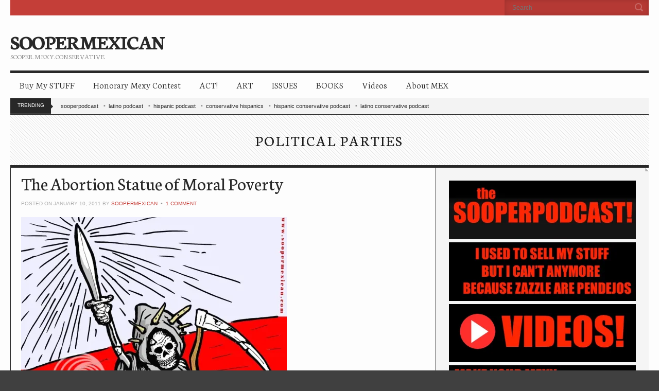

--- FILE ---
content_type: text/html; charset=utf-8
request_url: https://soopermexican.com/2011/01/10/abortion1/?amp=1
body_size: 22197
content:
<!DOCTYPE html>
<html class="no-js" lang="en-US" amp="" data-amp-auto-lightbox-disable transformed="self;v=1" i-amphtml-layout="" i-amphtml-no-boilerplate=""> 
<head><meta charset="utf-8"><meta name="viewport" content="width=device-width,maximum-scale=1"><link rel="preconnect" href="https://cdn.ampproject.org"><style amp-runtime="" i-amphtml-version="012512221826001">html{overflow-x:hidden!important}html.i-amphtml-fie{height:100%!important;width:100%!important}html:not([amp4ads]),html:not([amp4ads]) body{height:auto!important}html:not([amp4ads]) body{margin:0!important}body{-webkit-text-size-adjust:100%;-moz-text-size-adjust:100%;-ms-text-size-adjust:100%;text-size-adjust:100%}html.i-amphtml-singledoc.i-amphtml-embedded{-ms-touch-action:pan-y pinch-zoom;touch-action:pan-y pinch-zoom}html.i-amphtml-fie>body,html.i-amphtml-singledoc>body{overflow:visible!important}html.i-amphtml-fie:not(.i-amphtml-inabox)>body,html.i-amphtml-singledoc:not(.i-amphtml-inabox)>body{position:relative!important}html.i-amphtml-ios-embed-legacy>body{overflow-x:hidden!important;overflow-y:auto!important;position:absolute!important}html.i-amphtml-ios-embed{overflow-y:auto!important;position:static}#i-amphtml-wrapper{overflow-x:hidden!important;overflow-y:auto!important;position:absolute!important;top:0!important;left:0!important;right:0!important;bottom:0!important;margin:0!important;display:block!important}html.i-amphtml-ios-embed.i-amphtml-ios-overscroll,html.i-amphtml-ios-embed.i-amphtml-ios-overscroll>#i-amphtml-wrapper{-webkit-overflow-scrolling:touch!important}#i-amphtml-wrapper>body{position:relative!important;border-top:1px solid transparent!important}#i-amphtml-wrapper+body{visibility:visible}#i-amphtml-wrapper+body .i-amphtml-lightbox-element,#i-amphtml-wrapper+body[i-amphtml-lightbox]{visibility:hidden}#i-amphtml-wrapper+body[i-amphtml-lightbox] .i-amphtml-lightbox-element{visibility:visible}#i-amphtml-wrapper.i-amphtml-scroll-disabled,.i-amphtml-scroll-disabled{overflow-x:hidden!important;overflow-y:hidden!important}amp-instagram{padding:54px 0px 0px!important;background-color:#fff}amp-iframe iframe{box-sizing:border-box!important}[amp-access][amp-access-hide]{display:none}[subscriptions-dialog],body:not(.i-amphtml-subs-ready) [subscriptions-action],body:not(.i-amphtml-subs-ready) [subscriptions-section]{display:none!important}amp-experiment,amp-live-list>[update]{display:none}amp-list[resizable-children]>.i-amphtml-loading-container.amp-hidden{display:none!important}amp-list [fetch-error],amp-list[load-more] [load-more-button],amp-list[load-more] [load-more-end],amp-list[load-more] [load-more-failed],amp-list[load-more] [load-more-loading]{display:none}amp-list[diffable] div[role=list]{display:block}amp-story-page,amp-story[standalone]{min-height:1px!important;display:block!important;height:100%!important;margin:0!important;padding:0!important;overflow:hidden!important;width:100%!important}amp-story[standalone]{background-color:#000!important;position:relative!important}amp-story-page{background-color:#757575}amp-story .amp-active>div,amp-story .i-amphtml-loader-background{display:none!important}amp-story-page:not(:first-of-type):not([distance]):not([active]){transform:translateY(1000vh)!important}amp-autocomplete{position:relative!important;display:inline-block!important}amp-autocomplete>input,amp-autocomplete>textarea{padding:0.5rem;border:1px solid rgba(0,0,0,.33)}.i-amphtml-autocomplete-results,amp-autocomplete>input,amp-autocomplete>textarea{font-size:1rem;line-height:1.5rem}[amp-fx^=fly-in]{visibility:hidden}amp-script[nodom],amp-script[sandboxed]{position:fixed!important;top:0!important;width:1px!important;height:1px!important;overflow:hidden!important;visibility:hidden}
/*# sourceURL=/css/ampdoc.css*/[hidden]{display:none!important}.i-amphtml-element{display:inline-block}.i-amphtml-blurry-placeholder{transition:opacity 0.3s cubic-bezier(0.0,0.0,0.2,1)!important;pointer-events:none}[layout=nodisplay]:not(.i-amphtml-element){display:none!important}.i-amphtml-layout-fixed,[layout=fixed][width][height]:not(.i-amphtml-layout-fixed){display:inline-block;position:relative}.i-amphtml-layout-responsive,[layout=responsive][width][height]:not(.i-amphtml-layout-responsive),[width][height][heights]:not([layout]):not(.i-amphtml-layout-responsive),[width][height][sizes]:not(img):not([layout]):not(.i-amphtml-layout-responsive){display:block;position:relative}.i-amphtml-layout-intrinsic,[layout=intrinsic][width][height]:not(.i-amphtml-layout-intrinsic){display:inline-block;position:relative;max-width:100%}.i-amphtml-layout-intrinsic .i-amphtml-sizer{max-width:100%}.i-amphtml-intrinsic-sizer{max-width:100%;display:block!important}.i-amphtml-layout-container,.i-amphtml-layout-fixed-height,[layout=container],[layout=fixed-height][height]:not(.i-amphtml-layout-fixed-height){display:block;position:relative}.i-amphtml-layout-fill,.i-amphtml-layout-fill.i-amphtml-notbuilt,[layout=fill]:not(.i-amphtml-layout-fill),body noscript>*{display:block;overflow:hidden!important;position:absolute;top:0;left:0;bottom:0;right:0}body noscript>*{position:absolute!important;width:100%;height:100%;z-index:2}body noscript{display:inline!important}.i-amphtml-layout-flex-item,[layout=flex-item]:not(.i-amphtml-layout-flex-item){display:block;position:relative;-ms-flex:1 1 auto;flex:1 1 auto}.i-amphtml-layout-fluid{position:relative}.i-amphtml-layout-size-defined{overflow:hidden!important}.i-amphtml-layout-awaiting-size{position:absolute!important;top:auto!important;bottom:auto!important}i-amphtml-sizer{display:block!important}@supports (aspect-ratio:1/1){i-amphtml-sizer.i-amphtml-disable-ar{display:none!important}}.i-amphtml-blurry-placeholder,.i-amphtml-fill-content{display:block;height:0;max-height:100%;max-width:100%;min-height:100%;min-width:100%;width:0;margin:auto}.i-amphtml-layout-size-defined .i-amphtml-fill-content{position:absolute;top:0;left:0;bottom:0;right:0}.i-amphtml-replaced-content,.i-amphtml-screen-reader{padding:0!important;border:none!important}.i-amphtml-screen-reader{position:fixed!important;top:0px!important;left:0px!important;width:4px!important;height:4px!important;opacity:0!important;overflow:hidden!important;margin:0!important;display:block!important;visibility:visible!important}.i-amphtml-screen-reader~.i-amphtml-screen-reader{left:8px!important}.i-amphtml-screen-reader~.i-amphtml-screen-reader~.i-amphtml-screen-reader{left:12px!important}.i-amphtml-screen-reader~.i-amphtml-screen-reader~.i-amphtml-screen-reader~.i-amphtml-screen-reader{left:16px!important}.i-amphtml-unresolved{position:relative;overflow:hidden!important}.i-amphtml-select-disabled{-webkit-user-select:none!important;-ms-user-select:none!important;user-select:none!important}.i-amphtml-notbuilt,[layout]:not(.i-amphtml-element),[width][height][heights]:not([layout]):not(.i-amphtml-element),[width][height][sizes]:not(img):not([layout]):not(.i-amphtml-element){position:relative;overflow:hidden!important;color:transparent!important}.i-amphtml-notbuilt:not(.i-amphtml-layout-container)>*,[layout]:not([layout=container]):not(.i-amphtml-element)>*,[width][height][heights]:not([layout]):not(.i-amphtml-element)>*,[width][height][sizes]:not([layout]):not(.i-amphtml-element)>*{display:none}amp-img:not(.i-amphtml-element)[i-amphtml-ssr]>img.i-amphtml-fill-content{display:block}.i-amphtml-notbuilt:not(.i-amphtml-layout-container),[layout]:not([layout=container]):not(.i-amphtml-element),[width][height][heights]:not([layout]):not(.i-amphtml-element),[width][height][sizes]:not(img):not([layout]):not(.i-amphtml-element){color:transparent!important;line-height:0!important}.i-amphtml-ghost{visibility:hidden!important}.i-amphtml-element>[placeholder],[layout]:not(.i-amphtml-element)>[placeholder],[width][height][heights]:not([layout]):not(.i-amphtml-element)>[placeholder],[width][height][sizes]:not([layout]):not(.i-amphtml-element)>[placeholder]{display:block;line-height:normal}.i-amphtml-element>[placeholder].amp-hidden,.i-amphtml-element>[placeholder].hidden{visibility:hidden}.i-amphtml-element:not(.amp-notsupported)>[fallback],.i-amphtml-layout-container>[placeholder].amp-hidden,.i-amphtml-layout-container>[placeholder].hidden{display:none}.i-amphtml-layout-size-defined>[fallback],.i-amphtml-layout-size-defined>[placeholder]{position:absolute!important;top:0!important;left:0!important;right:0!important;bottom:0!important;z-index:1}amp-img[i-amphtml-ssr]:not(.i-amphtml-element)>[placeholder]{z-index:auto}.i-amphtml-notbuilt>[placeholder]{display:block!important}.i-amphtml-hidden-by-media-query{display:none!important}.i-amphtml-element-error{background:red!important;color:#fff!important;position:relative!important}.i-amphtml-element-error:before{content:attr(error-message)}i-amp-scroll-container,i-amphtml-scroll-container{position:absolute;top:0;left:0;right:0;bottom:0;display:block}i-amp-scroll-container.amp-active,i-amphtml-scroll-container.amp-active{overflow:auto;-webkit-overflow-scrolling:touch}.i-amphtml-loading-container{display:block!important;pointer-events:none;z-index:1}.i-amphtml-notbuilt>.i-amphtml-loading-container{display:block!important}.i-amphtml-loading-container.amp-hidden{visibility:hidden}.i-amphtml-element>[overflow]{cursor:pointer;position:relative;z-index:2;visibility:hidden;display:initial;line-height:normal}.i-amphtml-layout-size-defined>[overflow]{position:absolute}.i-amphtml-element>[overflow].amp-visible{visibility:visible}template{display:none!important}.amp-border-box,.amp-border-box *,.amp-border-box :after,.amp-border-box :before{box-sizing:border-box}amp-pixel{display:none!important}amp-analytics,amp-auto-ads,amp-story-auto-ads{position:fixed!important;top:0!important;width:1px!important;height:1px!important;overflow:hidden!important;visibility:hidden}amp-story{visibility:hidden!important}html.i-amphtml-fie>amp-analytics{position:initial!important}[visible-when-invalid]:not(.visible),form [submit-error],form [submit-success],form [submitting]{display:none}amp-accordion{display:block!important}@media (min-width:1px){:where(amp-accordion>section)>:first-child{margin:0;background-color:#efefef;padding-right:20px;border:1px solid #dfdfdf}:where(amp-accordion>section)>:last-child{margin:0}}amp-accordion>section{float:none!important}amp-accordion>section>*{float:none!important;display:block!important;overflow:hidden!important;position:relative!important}amp-accordion,amp-accordion>section{margin:0}amp-accordion:not(.i-amphtml-built)>section>:last-child{display:none!important}amp-accordion:not(.i-amphtml-built)>section[expanded]>:last-child{display:block!important}
/*# sourceURL=/css/ampshared.css*/</style><meta name="amp-to-amp-navigation" content="AMP-Redirect-To; AMP.navigateTo"><meta name="robots" content="max-image-preview:large"><meta name="generator" content="WordPress 6.9"><meta name="generator" content="Site Kit by Google 1.170.0"><meta name="google-site-verification" content="dFY9lkQbUunLNEZZ73CrGavansiHyIKmv3XIhhIiZ0Y"><meta name="google-adsense-platform-account" content="ca-host-pub-2644536267352236"><meta name="google-adsense-platform-domain" content="sitekit.withgoogle.com"><meta property="og:type" content="article"><meta property="og:title" content="The Abortion Statue of Moral Poverty"><meta property="og:url" content="https://soopermexican.com/2011/01/10/abortion1/"><meta property="og:description" content="I believe that abortion is a moral stain on the face of an otherwise virtuous and good country. It is the equivalent of slavery in our age, and in many respects, much worse than that “peculia…"><meta property="article:published_time" content="2011-01-10T05:33:37+00:00"><meta property="article:modified_time" content="2011-01-13T14:34:18+00:00"><meta property="og:site_name" content="SOOPERMEXICAN"><meta property="og:image" content="http://i122.photobucket.com/albums/o276/el_Sooper_MexyCon/POLITICAL%20CARTOONs/ReaperOfLiberty02.jpg"><meta property="og:image:width" content="516"><meta property="og:image:height" content="669"><meta property="og:image:alt" content="Photobucket"><meta property="og:locale" content="en_US"><meta name="twitter:site" content="@SooperMexican"><meta name="twitter:text:title" content="The Abortion Statue of Moral Poverty"><meta name="twitter:image" content="http://i122.photobucket.com/albums/o276/el_Sooper_MexyCon/POLITICAL%20CARTOONs/ReaperOfLiberty02.jpg?w=640"><meta name="twitter:image:alt" content="Photobucket"><meta name="twitter:card" content="summary_large_image"><meta name="generator" content="AMP Plugin v2.5.5; mode=transitional"><link rel="preconnect" href="https://fonts.gstatic.com" crossorigin=""><link rel="dns-prefetch" href="https://fonts.gstatic.com"><link rel="preconnect" href="//i0.wp.com"><link rel="preconnect" href="//c0.wp.com"><link rel="preconnect" href="https://fonts.gstatic.com/" crossorigin=""><link rel="dns-prefetch" href="//www.googletagmanager.com"><script async="" src="https://cdn.ampproject.org/v0.mjs" type="module" crossorigin="anonymous"></script><script async nomodule src="https://cdn.ampproject.org/v0.js" crossorigin="anonymous"></script><script src="https://cdn.ampproject.org/v0/amp-analytics-0.1.mjs" async="" custom-element="amp-analytics" type="module" crossorigin="anonymous"></script><script async nomodule src="https://cdn.ampproject.org/v0/amp-analytics-0.1.js" crossorigin="anonymous" custom-element="amp-analytics"></script><script src="https://cdn.ampproject.org/v0/amp-auto-ads-0.1.mjs" async="" custom-element="amp-auto-ads" type="module" crossorigin="anonymous"></script><script async nomodule src="https://cdn.ampproject.org/v0/amp-auto-ads-0.1.js" crossorigin="anonymous" custom-element="amp-auto-ads"></script><script src="https://cdn.ampproject.org/v0/amp-form-0.1.mjs" async="" custom-element="amp-form" type="module" crossorigin="anonymous"></script><script async nomodule src="https://cdn.ampproject.org/v0/amp-form-0.1.js" crossorigin="anonymous" custom-element="amp-form"></script><link rel="shortcut icon" type="image/x-icon" href="http://soopermexican.com/wp-content/uploads/2013/03/Soopermexican-favicon.jpg"><link crossorigin="anonymous" rel="stylesheet" id="google-font-css" href="https://fonts.googleapis.com/css?family=Neuton%3A300%2C400%2C700&amp;ver=6.9" type="text/css" media="all"><style amp-custom="">amp-img:is([sizes=auto i],[sizes^="auto," i]){contain-intrinsic-size:3000px 1500px}amp-img#wpstats{display:none}#amp-mobile-version-switcher{left:0;position:absolute;width:100%;z-index:100}#amp-mobile-version-switcher>a{background-color:#444;border:0;color:#eaeaea;display:block;font-family:-apple-system,BlinkMacSystemFont,Segoe UI,Roboto,Oxygen-Sans,Ubuntu,Cantarell,Helvetica Neue,sans-serif;font-size:16px;font-weight:600;padding:15px 0;text-align:center;-webkit-text-decoration:none;text-decoration:none}#amp-mobile-version-switcher>a:active,#amp-mobile-version-switcher>a:focus,#amp-mobile-version-switcher>a:hover{-webkit-text-decoration:underline;text-decoration:underline}:root{--wp--preset--aspect-ratio--square:1;--wp--preset--aspect-ratio--4-3:4/3;--wp--preset--aspect-ratio--3-4:3/4;--wp--preset--aspect-ratio--3-2:3/2;--wp--preset--aspect-ratio--2-3:2/3;--wp--preset--aspect-ratio--16-9:16/9;--wp--preset--aspect-ratio--9-16:9/16;--wp--preset--color--black:#000;--wp--preset--color--cyan-bluish-gray:#abb8c3;--wp--preset--color--white:#fff;--wp--preset--color--pale-pink:#f78da7;--wp--preset--color--vivid-red:#cf2e2e;--wp--preset--color--luminous-vivid-orange:#ff6900;--wp--preset--color--luminous-vivid-amber:#fcb900;--wp--preset--color--light-green-cyan:#7bdcb5;--wp--preset--color--vivid-green-cyan:#00d084;--wp--preset--color--pale-cyan-blue:#8ed1fc;--wp--preset--color--vivid-cyan-blue:#0693e3;--wp--preset--color--vivid-purple:#9b51e0;--wp--preset--gradient--vivid-cyan-blue-to-vivid-purple:linear-gradient(135deg,#0693e3 0%,#9b51e0 100%);--wp--preset--gradient--light-green-cyan-to-vivid-green-cyan:linear-gradient(135deg,#7adcb4 0%,#00d082 100%);--wp--preset--gradient--luminous-vivid-amber-to-luminous-vivid-orange:linear-gradient(135deg,#fcb900 0%,#ff6900 100%);--wp--preset--gradient--luminous-vivid-orange-to-vivid-red:linear-gradient(135deg,#ff6900 0%,#cf2e2e 100%);--wp--preset--gradient--very-light-gray-to-cyan-bluish-gray:linear-gradient(135deg,#eee 0%,#a9b8c3 100%);--wp--preset--gradient--cool-to-warm-spectrum:linear-gradient(135deg,#4aeadc 0%,#9778d1 20%,#cf2aba 40%,#ee2c82 60%,#fb6962 80%,#fef84c 100%);--wp--preset--gradient--blush-light-purple:linear-gradient(135deg,#ffceec 0%,#9896f0 100%);--wp--preset--gradient--blush-bordeaux:linear-gradient(135deg,#fecda5 0%,#fe2d2d 50%,#6b003e 100%);--wp--preset--gradient--luminous-dusk:linear-gradient(135deg,#ffcb70 0%,#c751c0 50%,#4158d0 100%);--wp--preset--gradient--pale-ocean:linear-gradient(135deg,#fff5cb 0%,#b6e3d4 50%,#33a7b5 100%);--wp--preset--gradient--electric-grass:linear-gradient(135deg,#caf880 0%,#71ce7e 100%);--wp--preset--gradient--midnight:linear-gradient(135deg,#020381 0%,#2874fc 100%);--wp--preset--font-size--small:13px;--wp--preset--font-size--medium:20px;--wp--preset--font-size--large:36px;--wp--preset--font-size--x-large:42px;--wp--preset--spacing--20:.44rem;--wp--preset--spacing--30:.67rem;--wp--preset--spacing--40:1rem;--wp--preset--spacing--50:1.5rem;--wp--preset--spacing--60:2.25rem;--wp--preset--spacing--70:3.38rem;--wp--preset--spacing--80:5.06rem;--wp--preset--shadow--natural:6px 6px 9px rgba(0,0,0,.2);--wp--preset--shadow--deep:12px 12px 50px rgba(0,0,0,.4);--wp--preset--shadow--sharp:6px 6px 0px rgba(0,0,0,.2);--wp--preset--shadow--outlined:6px 6px 0px -3px #fff,6px 6px #000;--wp--preset--shadow--crisp:6px 6px 0px #000}:where(.is-layout-flex){gap:.5em}:where(.is-layout-grid){gap:.5em}:where(.wp-block-columns.is-layout-flex){gap:2em}:where(.wp-block-columns.is-layout-grid){gap:2em}:where(.wp-block-post-template.is-layout-flex){gap:1.25em}:where(.wp-block-post-template.is-layout-grid){gap:1.25em}amp-img.amp-wp-enforced-sizes{object-fit:contain}amp-img img,amp-img noscript{image-rendering:inherit;object-fit:inherit;object-position:inherit}:root{--wp-block-synced-color:#7a00df;--wp-block-synced-color--rgb:122,0,223;--wp-bound-block-color:var(--wp-block-synced-color);--wp-editor-canvas-background:#ddd;--wp-admin-theme-color:#007cba;--wp-admin-theme-color--rgb:0,124,186;--wp-admin-theme-color-darker-10:#006ba1;--wp-admin-theme-color-darker-10--rgb:0,107,160.5;--wp-admin-theme-color-darker-20:#005a87;--wp-admin-theme-color-darker-20--rgb:0,90,135;--wp-admin-border-width-focus:2px}@media (min-resolution:192dpi){:root{--wp-admin-border-width-focus:1.5px}}:root{--wp--preset--font-size--normal:16px;--wp--preset--font-size--huge:42px}.screen-reader-text{border:0;clip-path:inset(50%);height:1px;margin:-1px;overflow:hidden;padding:0;position:absolute;width:1px}.screen-reader-text:not(#_#_#_#_#_#_#_){word-wrap:normal}.screen-reader-text:focus{background-color:#ddd;clip-path:none;color:#444;display:block;font-size:1em;height:auto;left:5px;line-height:normal;padding:15px 23px 14px;text-decoration:none;top:5px;width:auto;z-index:100000}html :where(.has-border-color){border-style:solid}html :where([data-amp-original-style*=border-top-color]){border-top-style:solid}html :where([data-amp-original-style*=border-right-color]){border-right-style:solid}html :where([data-amp-original-style*=border-bottom-color]){border-bottom-style:solid}html :where([data-amp-original-style*=border-left-color]){border-left-style:solid}html :where([data-amp-original-style*=border-width]){border-style:solid}html :where([data-amp-original-style*=border-top-width]){border-top-style:solid}html :where([data-amp-original-style*=border-right-width]){border-right-style:solid}html :where([data-amp-original-style*=border-bottom-width]){border-bottom-style:solid}html :where([data-amp-original-style*=border-left-width]){border-left-style:solid}html :where(amp-img[class*=wp-image-]),html :where(amp-anim[class*=wp-image-]){height:auto;max-width:100%}:where(figure){margin:0 0 1em}html :where(.is-position-sticky){--wp-admin--admin-bar--position-offset:var(--wp-admin--admin-bar--height,0px)}@media screen and (max-width:600px){html :where(.is-position-sticky){--wp-admin--admin-bar--position-offset:0px}}article,aside,footer,header,nav{display:block}[hidden]{display:none}html{font-family:sans-serif;-ms-text-size-adjust:100%;-webkit-text-size-adjust:100%}body{margin:0}a:focus{outline:thin dotted}a:active,a:hover{outline:0}strong{font-weight:bold}hr{-moz-box-sizing:content-box;box-sizing:content-box;height:0}amp-img{border:0}input{font-family:inherit;font-size:100%;margin:0}input{line-height:normal}html input[type="button"],input[type="reset"],input[type="submit"]{-webkit-appearance:button;cursor:pointer}html input[disabled]{cursor:default}input[type="checkbox"],input[type="radio"]{box-sizing:border-box;padding:0}input[type="search"]{-webkit-appearance:textfield;-moz-box-sizing:content-box;-webkit-box-sizing:content-box;box-sizing:content-box}input[type="search"]::-webkit-search-cancel-button,input[type="search"]::-webkit-search-decoration{-webkit-appearance:none}input::-moz-focus-inner{border:0;padding:0}body,div,ul,li,h1,h2,h3,form,p{margin:0;padding:0;direction:ltr}*,*:before,*:after{-webkit-box-sizing:border-box;-moz-box-sizing:border-box;box-sizing:border-box}body{font-family:"Helvetica Neue",Helvetica,Arial,sans-serif;font-size:14px;line-height:1.675;font-weight:normal;font-style:normal;position:relative;-webkit-font-smoothing:antialiased;padding:0;margin:0}h1,h2,h3{font-weight:bold;line-height:1.15;margin:0 0 15px 0}p{margin:0 0 15px 0}a,a:visited{color:#2ba6cb;text-decoration:none;line-height:inherit}a:hover{color:#2795b6}a:focus{color:#2795b6}#nav ul{margin:0;padding:0;list-style:none}#navigation li{position:relative;z-index:100}#navigation > li{float:left}#navigation ul{position:absolute;z-index:300;top:-999em}#navigation li:hover > ul{top:auto}#navigation li li:hover > ul{top:0;left:100%}#navigation li li li:hover > ul{top:0;left:100%}#navigation a,#navigation a:visited{display:block;white-space:nowrap}ul{margin:0 0 15px 15px;list-style-position:outside}ul li ul{margin-left:20px;margin-bottom:0}.row form .row{margin:0 -6px}.row form .row .columns{padding:0 6px}label{cursor:pointer;display:block;font-weight:500;margin-bottom:3px}input[type="text"],input[type="password"],input[type="date"],input[type="datetime"],input[type="email"],input[type="number"],input[type="search"],input[type="tel"],input[type="time"],input[type="url"]{border-radius:0;box-shadow:none;width:auto;font:inherit;padding:9px 15px;height:auto;border:1px solid #efefef;line-height:normal;transition:color .18s ease,background-color .18s ease,border-color .18s ease}input[type="text"]:focus,input[type="password"]:focus,input[type="date"]:focus,input[type="datetime"]:focus,input[type="email"]:focus,input[type="number"]:focus,input[type="search"]:focus,input[type="tel"]:focus,input[type="time"]:focus,input[type="url"]:focus{background:#fafafa;border-color:#b3b3b3;outline:none}input[type="text"][disabled],input[type="password"][disabled],input[type="date"][disabled],input[type="datetime"][disabled],input[type="email"][disabled],input[type="number"][disabled],input[type="search"][disabled],input[type="tel"][disabled],input[type="time"][disabled],input[type="url"][disabled]{background-color:#ddd}.row{width:1280px;max-width:100%;min-width:768px;margin:0 auto}.row .row{width:auto;max-width:none;min-width:0;margin:0 -15px}.row.collapse .columns{padding:0}.row .row{width:auto;max-width:none;min-width:0;margin:0 -15px}.row .row.collapse{margin:0}.columns{float:left;min-height:1px;padding:0 15px;position:relative}.four,.row .four{width:33.33333%}.six,.row .six{width:50%}.eight,.row .eight{width:66.66667%}.twelve,.row .twelve{width:100%}amp-img{height:auto}amp-img{max-width:100%}amp-img{-ms-interpolation-mode:bicubic}.row:before,.row:after,.group:before,.group:after{content:" ";display:table}.row:after,.group:after{clear:both}@media only screen and (max-width: 768px){body{-webkit-text-size-adjust:none;-ms-text-size-adjust:none;width:100%;min-width:0;margin-left:0;margin-right:0;padding-left:0;padding-right:0}.row{width:auto;min-width:0;margin-left:0;margin-right:0}.columns{float:none}.columns:not(#_#_#_#_#_#_#_){width:auto}.columns:last-child{float:none}[class*="column"] + [class*="column"]:last-child{float:none}.columns:before,.columns:after{content:"";display:table}.columns:after{clear:both}}@media screen{h1,h2,h3{font-family:Neuton,Georgia,serif;font-weight:700}h1{font-size:24px}h2{font-size:20px}h3{font-size:18px}a,a:visited,a:focus{transition:color .18s ease,background-color .18s ease}body{background:#404040;color:#4d4d4d;font-size:14px}#page > .row{background:#fdfdfd;padding:0 5px}#main{margin-bottom:30px}#tophead{color:#fff;line-height:normal;height:30px}#tophead a,#tophead a:visited{color:#fff}#tophead a:hover{color:#222}#midhead{padding:20px 0;margin-bottom:1px;border-bottom:5px solid #282828}#midhead h1,#midhead h2{line-height:1;margin:0}#midhead h1{font-size:40px;letter-spacing:-.06em;margin:10px 0 3px 0}#logo a,#logo a:visited{color:#282828}#midhead h2{font-weight:200;color:#878787;text-transform:uppercase;font-size:14px}#bc{background:#f3f3f3;line-height:normal;padding:8px 0;height:30px;margin-bottom:1px}#bc span:first-child,#bc a:first-child,#bc a:first-child:visited{background:#282828;color:#fff;font-size:10px;text-transform:uppercase;position:relative;height:30px;display:inline-block;padding:8px 13px 0 14px;margin:0 15px 0 0;top:-8px}#bc span:first-child:after,#bc a:first-child:after,#bc a:first-child:visited:after{content:"";position:absolute;top:50%;margin-top:-3px;right:-8px;height:0;width:0;border:4px solid transparent;border-left-color:#282828}#bc a,#bc a:visited,#bc span{font-size:11px;position:relative;top:-6px;color:#282828;padding-right:16px;margin-right:4px}#bc a:after{content:"∙";position:absolute;color:#979797;right:0;top:50%;margin-top:-1px;font-size:28px;line-height:0}#bc a:last-child:after{display:none}#nav{margin-bottom:1px}#navigation a,#navigation a:visited{line-height:normal;font-family:Neuton,Georgia,serif;font-size:18px;padding:10px 18px 14px;font-weight:200;color:#282828}#navigation > li ul a,#navigation > li ul a:visited{font-size:15px;padding-top:8px;padding-bottom:8px}#navigation ul{background:#fff;z-index:1000;border:1px solid #f3f3f3;min-width:180px}#navigation a:hover:after{border-top-color:#222}.entry time{color:#adadad}.entry h1{line-height:.85}.entry h1 a,.entry h1 a:visited{color:#282828;font-size:18px}.entry.single h1 a,.entry.single h1 a:visited{font-size:36px}time,.comments-link{font-size:10px;text-transform:uppercase;font-weight:500}.entry-meta{line-height:normal;margin-bottom:10px}.entry-meta time{position:relative;padding-right:12px}.entry-meta time:after{content:"∙";position:absolute;color:#979797;right:0;top:50%;margin-top:-1px;font-size:28px;line-height:0}.category-title{border:1px solid #282828;border-left-width:0;border-right-width:0;border-bottom-width:5px;text-align:center;background:url("https://soopermexican.com/wp-content/themes/wp_neuton5-v1.1/images/diagonal_pattern.png");padding:30px}.category-title h2{line-height:normal;margin:0;font-size:30px;letter-spacing:3px;text-transform:uppercase;font-weight:normal;color:#1c1c1c}.entry.single{border:1px solid #1c1c1c;border-top-width:0;border-bottom-width:0}.entry-content{padding:15px 20px 20px}.entry.single .entry-title{font-size:36px;font-weight:normal}.entry.single h1,.entry.single h2,.entry.single h3{color:#282828}.entry.single .entry-meta{margin-bottom:20px}#footer{color:#fff}.footer-inner{padding:20px}#footer .widget-title{color:#fff;font-size:24px}.credits{padding:0;font-size:10px;text-transform:uppercase}.credits a,.credits a:visited{color:#fff;font-weight:bold}.credits a:hover{color:#000}.credits hr{border:none;background:none;border-top:1px dotted #fff;border-top:1px dotted rgba(255,255,255,.4);height:0;margin-bottom:15px}.credits .copy{text-align:right}.widget{margin-bottom:25px;font-size:13px}#sidebar .widget:last-child{margin-bottom:0}.widget ul{list-style:none;margin:0;padding:0}.widget ul li{margin-bottom:4px}.widget ul li:last-of-type{margin-bottom:0}.widget ul li{padding:5px 0;border-bottom:1px dotted #e5e5e5;display:block;margin:0}#sidebar{background:#f5f5f5 url("https://soopermexican.com/wp-content/themes/wp_neuton5-v1.1/images/fold.png") top right no-repeat;margin-bottom:30px}.sidebar-inner{padding:25px}#sidebar .widget-title{color:#282828;text-transform:uppercase;font-size:12px;margin:0 0 20px;padding:12px 0 12px 10px;font-weight:normal;line-height:1;border-top:2px solid #545454;border-bottom:1px solid #545454;background:#fff url("https://soopermexican.com/wp-content/themes/wp_neuton5-v1.1/images/diagonal_pattern.png")}.searchform{line-height:1;position:relative}.searchform > div{position:relative;line-height:1}.searchform .screen-reader-text{display:none}.searchform input[type=text]{border-radius:0;margin:0;width:100%;font:inherit;line-height:normal;font-size:12px;height:45px}.searchsubmit{font-size:14px;line-height:0;padding:3px 5px 2px;width:30px;position:absolute;right:0;top:0;text-indent:-999em;height:100%;border:none;background:transparent url("https://soopermexican.com/wp-content/themes/wp_neuton5-v1.1/images/sprites.png") no-repeat 3px -89px}#tophead .searchform input[type=text]{border:none;box-shadow:inset 0 0 8px 0 rgba(0,0,0,.15);background:rgba(0,0,0,.08);height:30px;color:#fff}#tophead .searchform{width:280px;float:right}#tophead .searchsubmit{background:url("https://soopermexican.com/wp-content/themes/wp_neuton5-v1.1/images/sprites.png") no-repeat scroll 3px -70px transparent}.widget_text p:last-child{margin-bottom:0}.alignnone{margin:5px 20px 20px 0}a amp-img.alignnone{margin:5px 20px 20px 0}#mobile-bar{text-align:center;position:fixed;top:0;z-index:1000;width:100%;background:#242628;background-image:linear-gradient(bottom,#141617 1%,#222426 100%);background-image:-o-linear-gradient(bottom,#141617 1%,#222426 100%);background-image:-moz-linear-gradient(bottom,#141617 1%,#222426 100%);background-image:-webkit-linear-gradient(bottom,#141617 1%,#222426 100%);background-image:-ms-linear-gradient(bottom,#141617 1%,#222426 100%);background-image:-webkit-gradient(linear,left bottom,left top,color-stop(.01,#141617),color-stop(1,#222426));padding:15px 10px 0 10px;height:48px;border-bottom:1px solid rgba(0,0,0,.8);box-shadow:0 4px 3px rgba(0,0,0,.2);display:none}.menu-trigger,.menu-trigger:focus{width:24px;height:21px;background:url("https://soopermexican.com/wp-content/themes/wp_neuton5-v1.1/images/menu_trigger.png") no-repeat;cursor:pointer;opacity:.85;margin:0;outline:none;position:absolute;left:10px;top:12px}.menu-trigger:hover{opacity:.95}.menu-trigger:active{opacity:1}.mob-title{color:#eee;font-family:"Helvetica Neue","Helvetica",Helvetica,Arial,sans-serif;font-weight:bold;font-size:14px;text-shadow:1px 1px 0 rgba(0,0,0,1);line-height:1;margin:0;padding:0}}@media only screen and (max-width: 768px){#nav{display:none}#mobile-bar{display:block}#header .searchform{width:100%;margin:10px 0 20px 0;float:none}#midhead h1{margin-top:30px}#midhead h2{margin-bottom:20px}#sidebar:not(#_#_#_#_#_#_#_){height:auto}}a,a:visited,a:focus,#bc a:hover,#navigation a:hover,.entry h1 a:hover{color:#c43e38}a:hover{color:#c44628}#tophead,.footer-inner{background-color:#c43e38}@font-face{font-family:social-logos;src:url("[data-uri]") format("woff2");display:inline-block;vertical-align:middle;line-height:1;font-weight:400;font-style:normal;speak:none;text-decoration:inherit;text-transform:none;text-rendering:auto;-webkit-font-smoothing:antialiased;-moz-osx-font-smoothing:grayscale}.amp-wp-5443cfc:not(#_#_#_#_#_){color:#000}

/*# sourceURL=amp-custom.css */</style><link rel="alternate" type="application/rss+xml" title="SOOPERMEXICAN » Feed" href="https://soopermexican.com/feed/"><link rel="alternate" type="application/rss+xml" title="SOOPERMEXICAN » Comments Feed" href="https://soopermexican.com/comments/feed/"><link rel="alternate" type="application/rss+xml" title="SOOPERMEXICAN » The Abortion Statue of Moral Poverty Comments Feed" href="https://soopermexican.com/2011/01/10/abortion1/feed/"><link rel="alternate" title="oEmbed (JSON)" type="application/json+oembed" href="https://soopermexican.com/wp-json/oembed/1.0/embed?url=https%3A%2F%2Fsoopermexican.com%2F2011%2F01%2F10%2Fabortion1%2F"><link rel="alternate" title="oEmbed (XML)" type="text/xml+oembed" href="https://soopermexican.com/wp-json/oembed/1.0/embed?url=https%3A%2F%2Fsoopermexican.com%2F2011%2F01%2F10%2Fabortion1%2F&amp;format=xml"><link rel="https://api.w.org/" href="https://soopermexican.com/wp-json/"><link rel="alternate" title="JSON" type="application/json" href="https://soopermexican.com/wp-json/wp/v2/posts/252"><link rel="EditURI" type="application/rsd+xml" title="RSD" href="https://soopermexican.com/xmlrpc.php?rsd"><link rel="canonical" href="https://soopermexican.com/2011/01/10/abortion1/"><link rel="shortlink" href="https://soopermexican.com/?p=252"><link rel="apple-touch-icon" href="http://soopermexican.com/wp-content/uploads/2013/03/Soopermexican-S.jpg"><link rel="apple-touch-icon" sizes="72x72" href="http://soopermexican.com/wp-content/uploads/2014/09/TinySoopAvatar.jpg"><link rel="apple-touch-icon" sizes="114x114" href="http://soopermexican.com/wp-content/uploads/2014/09/TinySoopAvatar.jpg"><link rel="pingback" href="https://soopermexican.com/xmlrpc.php"><title>  The Abortion Statue of Moral Poverty</title><script type="application/ld+json">{"@context":"http://schema.org","publisher":{"@type":"Organization","name":"SOOPERMEXICAN","logo":{"@type":"ImageObject","url":"https://soopermexican.com/wp-content/plugins/amp/assets/images/amp-page-fallback-wordpress-publisher-logo.png"}},"@type":"BlogPosting","mainEntityOfPage":"https://soopermexican.com/2011/01/10/abortion1/","headline":"The Abortion Statue of Moral Poverty","datePublished":"2011-01-10T00:33:37-08:00","dateModified":"2011-01-13T09:34:18-08:00","author":{"@type":"Person","name":"soopermexican"},"image":{"@type":"ImageObject","url":"http://i122.photobucket.com/albums/o276/el_Sooper_MexyCon/POLITICAL%20CARTOONs/ReaperOfLiberty02.jpg","width":516,"height":669}}</script></head>

<body class="wp-singular post-template-default single single-post postid-252 single-format-standard wp-theme-wp_neuton5-v11 ci-neuton ci-neuton-1-1 ci-scheme-red">
<div id="mobile-bar">
	<a class="menu-trigger" href="#"></a>
	<h1 class="mob-title">
		The Abortion Statue of Moral Poverty	</h1>
</div>
<div id="page">
	<div class="row">
		<header id="header" class="twelve columns">
			<div id="tophead">
				<div class="row">
					<div class="eight columns">
											</div>

					<div class="four columns">
						<form action="https://soopermexican.com/?amp=1" method="get" role="search" class="searchform" target="_top">
	<div>
		<label for="s" class="screen-reader-text">Search for:</label>
		<input type="text" id="s" name="s" value="" placeholder="Search">
		<input type="submit" value="GO" class="searchsubmit">
	</div>
<input name="amp" value="1" type="hidden"></form>					</div>
				</div>
			</div> 

			<div id="midhead">
				<div class="row">
					<div class="four columns">
						<h1 id="logo"><a href="https://soopermexican.com?amp=1">SOOPERMEXICAN</a></h1>						<h2>Sooper. Mexy. CONservative.</h2>					</div>

					<div class="eight columns">
						<aside id="text-17" class="widget widget_text group">			<div class="textwidget"></div>
		</aside>					</div>
				</div>
			</div> 

			<nav id="nav" class="group">
				<ul id="navigation" class=""><li id="menu-item-383" class="menu-item menu-item-type-post_type menu-item-object-page menu-item-383"><a href="https://soopermexican.com/buy-my-stuff/?amp=1">Buy My STUFF</a></li>
<li id="menu-item-384" class="menu-item menu-item-type-post_type menu-item-object-page menu-item-384"><a href="https://soopermexican.com/honorary-mexy-contest/?amp=1">Honorary Mexy Contest</a></li>
<li id="menu-item-386" class="menu-item menu-item-type-post_type menu-item-object-page menu-item-386"><a href="https://soopermexican.com/2014-elections/issues/act/?amp=1">ACT!</a></li>
<li id="menu-item-387" class="menu-item menu-item-type-post_type menu-item-object-page menu-item-387"><a href="https://soopermexican.com/art/?amp=1">ART</a></li>
<li id="menu-item-388" class="menu-item menu-item-type-post_type menu-item-object-page menu-item-388"><a href="https://soopermexican.com/2014-elections/issues/?amp=1">ISSUES</a></li>
<li id="menu-item-389" class="menu-item menu-item-type-post_type menu-item-object-page menu-item-389"><a href="https://soopermexican.com/2014-elections/issues/books/?amp=1">BOOKS</a></li>
<li id="menu-item-390" class="menu-item menu-item-type-post_type menu-item-object-page menu-item-390"><a href="https://soopermexican.com/art/videos/?amp=1">Videos</a></li>
<li id="menu-item-391" class="menu-item menu-item-type-post_type menu-item-object-page menu-item-391"><a href="https://soopermexican.com/about/?amp=1">About MEX</a></li>
</ul>			</nav>

			<div id="bc">
				<span>Trending</span>
				<a href="https://soopermexican.com/tag/sooperpodcast/?amp=1">sooperpodcast</a><a href="https://soopermexican.com/tag/latino-podcast/?amp=1">latino podcast</a><a href="https://soopermexican.com/tag/hispanic-podcast/?amp=1">hispanic podcast</a><a href="https://soopermexican.com/tag/conservative-hispanics/?amp=1">conservative hispanics</a><a href="https://soopermexican.com/tag/hispanic-conservative-podcast/?amp=1">hispanic conservative podcast</a><a href="https://soopermexican.com/tag/latino-conservative-podcast/?amp=1">latino conservative podcast</a>			</div> 
		</header>
	<div id="main" class="twelve columns" role="main">
		<div class="category-title">
			<h2>
				Political Parties			</h2>
		</div>

		<div class="row collapse">
			<div id="content" class="eight columns">
					<article class="entry single post-252 post type-post status-publish format-standard hentry category-abortion category-gop category-nygov tag-abortion tag-new-york-city">
						

	
						<div class="entry-content">
							<h1 class="entry-title">The Abortion Statue of Moral Poverty</h1>
							<div class="entry-meta">
								<time datetime="2011-01-10">Posted on January 10, 2011 by <a href="https://soopermexican.com/author/soopermexican/?amp=1">soopermexican</a></time>
								<a class="comments-link" href="https://soopermexican.com/2011/01/10/abortion1/?amp=1#comments"><span class="dsq-postid" data-dsqidentifier="252 http://soopermexican.com/?p=252">1 Comment</span></a>
							</div>
							

<amp-auto-ads type="adsense" data-ad-client="ca-pub-9222262560369780" class="i-amphtml-layout-container" i-amphtml-layout="container"></amp-auto-ads>

<p><span data-amp-original-style="color: #000000;" class="amp-wp-5443cfc"><a href="http://s122.photobucket.com/albums/o276/el_Sooper_MexyCon/POLITICAL%20CARTOONs/?action=view&amp;current=ReaperOfLiberty02.jpg" target="_blank"><amp-img src="https://i0.wp.com/i122.photobucket.com/albums/o276/el_Sooper_MexyCon/POLITICAL%20CARTOONs/ReaperOfLiberty02.jpg?resize=516%2C669" alt="Photobucket" width="516" height="669" class="amp-wp-enforced-sizes i-amphtml-layout-intrinsic i-amphtml-layout-size-defined" layout="intrinsic" data-hero i-amphtml-ssr i-amphtml-layout="intrinsic"><i-amphtml-sizer slot="i-amphtml-svc" class="i-amphtml-sizer"><img alt="" aria-hidden="true" class="i-amphtml-intrinsic-sizer" role="presentation" src="[data-uri]"></i-amphtml-sizer><img class="i-amphtml-fill-content i-amphtml-replaced-content" decoding="async" fetchpriority="high" alt="Photobucket" src="https://i0.wp.com/i122.photobucket.com/albums/o276/el_Sooper_MexyCon/POLITICAL%20CARTOONs/ReaperOfLiberty02.jpg?resize=516%2C669"></amp-img></a></span></p>
<p><span data-amp-original-style="color: #000000;" class="amp-wp-5443cfc">I believe that abortion is a moral stain on the face of an otherwise virtuous and good country. It is the equivalent of slavery in our age, and in many respects, much worse than that “peculiar institution”. There is something very evil about punishing and coldly murdering the children that are a natural consequence of our inability to control our lusts.</span></p>
<p><span data-amp-original-style="color: #000000;" class="amp-wp-5443cfc">This image is inspired by the very apt description of this moral outrage byArchbishop Timothy Dolan, who says, “New York does not deserve the gravestone ‘Abortion capital of the world.’ <strong>Our boast is the Statue of Liberty</strong>, not the <strong>Grim Reaper</strong>.”</span></p>
<p><span data-amp-original-style="color: #000000;" class="amp-wp-5443cfc">I pray that this great evil that weighs so heavily on the conscience of our nation will be quickly remedied. Otherwise, like Thomas Jefferson considering the evils of slavery:<br>
<em>“I tremble for my country when I reflect that God is just,<br>
that His justice cannot sleep forever.”</em></span></p>
<p><span data-amp-original-style="color: #000000;" class="amp-wp-5443cfc">please read these articles, and retweet them or post<br>
them on your facebook accounts…</span></p>
<ul>
<li><span data-amp-original-style="color: #000000;" class="amp-wp-5443cfc"><a href="http://www.nytimes.com/2011/01/07/nyregion/07abortion.html?_r=1&amp;ref=paulvitello" target="_blank">Religious Leaders Call for New Efforts to Lower the City’s ‘Chilling’ Abortion Rate</a></span></li>
<li><span data-amp-original-style="color: #000000;" class="amp-wp-5443cfc"><a href="http://www.nysun.com/new-york/clergy-demand-answers-as-latest-figures-show-41/87189/">Clergy Demand Answers as Latest Figures Show 41% of Pregnancies in New York Were Ended by Abortion in 2009</a></span></li>
<li><span data-amp-original-style="color: #000000;" class="amp-wp-5443cfc"><a href="http://abclocal.go.com/wabc/story?section=news/local/new_york&amp;id=7883827">41% of NYC pregnancies end in abortion</a></span></li>
<li><span data-amp-original-style="color: #000000;" class="amp-wp-5443cfc"><a href="http://www.nypost.com/p/news/local/nyers_twice_as_likely_to_abort_7FdirErI7D0oMMRmGMYIDP">NYers twice as likely to abort</a></span></li>
<li><span data-amp-original-style="color: #000000;" class="amp-wp-5443cfc"><a href="http://manhattan.ny1.com/content/top_stories/131804/archbishop-dolan-pledges-to-support-abortion-alternatives">Archbishop Dolan Pledges To Support Abortion Alternatives</a></span></li>
<li><span data-amp-original-style="color: #000000;" class="amp-wp-5443cfc"><a href="http://online.wsj.com/article/AP39c14ed254e344189b7e9db93df1361a.html">NYC clergy call for abortion reduction</a></span></li>
<li><span data-amp-original-style="color: #000000;" class="amp-wp-5443cfc"><a href="http://www.nationalreview.com/corner/256600/new-york-deserves-better-kathryn-jean-lopez">New York Deserves Better</a></span></li>
</ul>
<p><span data-amp-original-style="color: #000000;" class="amp-wp-5443cfc">and an excellent post by Greg W Howard, outlining <a href="http://gregwhoward.com/wordpress/2010/01/planned-parenthood-culture-of-genocide/#comment-1634" target="_blank">the philosophical background to early pro-abortion activists</a></span></p>
<p><span data-amp-original-style="color: #000000;" class="amp-wp-5443cfc">If you want to know more about the pro-life organization behind this announcement, and more chilling awful facts about abortions in New York City, click on the image below to visit their site.</span></p>
<p><span data-amp-original-style="color: #000000;" class="amp-wp-5443cfc"><a href="http://nyc41percent.com/"><amp-img class="alignnone amp-wp-enforced-sizes i-amphtml-layout-intrinsic i-amphtml-layout-size-defined" src="https://i0.wp.com/i122.photobucket.com/albums/o276/el_Sooper_MexyCon/41percent.jpg?resize=434%2C258" alt="" width="434" height="258" layout="intrinsic" i-amphtml-layout="intrinsic"><i-amphtml-sizer slot="i-amphtml-svc" class="i-amphtml-sizer"><img alt="" aria-hidden="true" class="i-amphtml-intrinsic-sizer" role="presentation" src="[data-uri]"></i-amphtml-sizer><noscript><img decoding="async" src="https://i0.wp.com/i122.photobucket.com/albums/o276/el_Sooper_MexyCon/41percent.jpg?resize=434%2C258" alt="" width="434" height="258"></noscript></amp-img></a><br>
</span></p>
<div class="sharedaddy sd-sharing-enabled"><div class="robots-nocontent sd-block sd-social sd-social-official sd-sharing"><h3 class="sd-title">Don't be a racist! SHARE this post!</h3><div class="sd-content"><ul><li class="share-twitter"><a href="https://twitter.com/share" class="twitter-share-button" data-url="https://soopermexican.com/2011/01/10/abortion1/" data-text="The Abortion Statue of Moral Poverty" data-via="SooperMexican">Tweet</a></li><li class="share-facebook"><div class="fb-share-button" data-href="https://soopermexican.com/2011/01/10/abortion1/" data-layout="button_count"></div></li><li class="share-reddit"><a rel="nofollow noopener noreferrer" data-shared="sharing-reddit-252" class="share-reddit sd-button" href="https://soopermexican.com/2011/01/10/abortion1/?share=reddit&amp;amp=1" target="_blank" aria-labelledby="sharing-reddit-252">
				<span id="sharing-reddit-252" hidden>Click to share on Reddit (Opens in new window)</span>
				<span>Reddit</span>
			</a></li><li class="share-pinterest"><div class="pinterest_button"><a href="https://www.pinterest.com/pin/create/button/?url=https%3A%2F%2Fsoopermexican.com%2F2011%2F01%2F10%2Fabortion1%2F&amp;media=http%3A%2F%2Fi122.photobucket.com%2Falbums%2Fo276%2Fel_Sooper_MexyCon%2FPOLITICAL%2520CARTOONs%2FReaperOfLiberty02.jpg&amp;description=The%20Abortion%20Statue%20of%20Moral%20Poverty" data-pin-do="buttonPin" data-pin-config="beside"><amp-img src="https://i0.wp.com/assets.pinterest.com/images/pidgets/pinit_fg_en_rect_gray_20.png?w=825" width="40" height="20" class="amp-wp-enforced-sizes i-amphtml-layout-intrinsic i-amphtml-layout-size-defined" layout="intrinsic" i-amphtml-layout="intrinsic"><i-amphtml-sizer slot="i-amphtml-svc" class="i-amphtml-sizer"><img alt="" aria-hidden="true" class="i-amphtml-intrinsic-sizer" role="presentation" src="[data-uri]"></i-amphtml-sizer><noscript><img src="https://i0.wp.com/assets.pinterest.com/images/pidgets/pinit_fg_en_rect_gray_20.png?w=825" width="40" height="20"></noscript></amp-img></a></div></li><li class="share-tumblr"><a class="tumblr-share-button" target="_blank" href="https://www.tumblr.com/share" data-title="The Abortion Statue of Moral Poverty" data-content="https://soopermexican.com/2011/01/10/abortion1/" title="Share on Tumblr">Share on Tumblr</a></li><li class="share-email"><a rel="nofollow noopener noreferrer" data-shared="sharing-email-252" class="share-email sd-button" href="mailto:?subject=%5BShared%20Post%5D%20The%20Abortion%20Statue%20of%20Moral%20Poverty&amp;body=https%3A%2F%2Fsoopermexican.com%2F2011%2F01%2F10%2Fabortion1%2F&amp;share=email" target="_blank" aria-labelledby="sharing-email-252" data-email-share-error-title="Do you have email set up?" data-email-share-error-text="If you're having problems sharing via email, you might not have email set up for your browser. You may need to create a new email yourself." data-email-share-nonce="6b1b8d1e73" data-email-share-track-url="https://soopermexican.com/2011/01/10/abortion1/?share=email">
				<span id="sharing-email-252" hidden>Click to email a link to a friend (Opens in new window)</span>
				<span>Email</span>
			</a></li></ul></div></div></div>						</div>
					</article>
												
<div id="disqus_thread"></div>
			</div> 

			<div id="sidebar" class="four columns">
	<div class="sidebar-inner">
	<aside id="text-8" class="widget widget_text group">			<div class="textwidget"> <a href="http://soopermexican.com/?s=SOOPERPODCAST&amp;amp=1"><amp-img src="https://i0.wp.com/soopermexican.com/wp-content/uploads/2021/07/sooperpodcast-title-.jpg?w=825" width="479" height="150" class="amp-wp-enforced-sizes i-amphtml-layout-intrinsic i-amphtml-layout-size-defined" layout="intrinsic" i-amphtml-layout="intrinsic"><i-amphtml-sizer slot="i-amphtml-svc" class="i-amphtml-sizer"><img alt="" aria-hidden="true" class="i-amphtml-intrinsic-sizer" role="presentation" src="[data-uri]"></i-amphtml-sizer><noscript><img src="https://i0.wp.com/soopermexican.com/wp-content/uploads/2021/07/sooperpodcast-title-.jpg?w=825" width="479" height="150"></noscript></amp-img></a> 

<center><a href="http://bit.ly/SooperSale"><amp-img src="https://i0.wp.com/soopermexican.com/wp-content/uploads/2021/07/sooperpodcast-BUY-STUFF-1-1.jpg?w=825" width="479" height="150" class="amp-wp-enforced-sizes i-amphtml-layout-intrinsic i-amphtml-layout-size-defined" layout="intrinsic" i-amphtml-layout="intrinsic"><i-amphtml-sizer slot="i-amphtml-svc" class="i-amphtml-sizer"><img alt="" aria-hidden="true" class="i-amphtml-intrinsic-sizer" role="presentation" src="[data-uri]"></i-amphtml-sizer><noscript><img src="https://i0.wp.com/soopermexican.com/wp-content/uploads/2021/07/sooperpodcast-BUY-STUFF-1-1.jpg?w=825" width="479" height="150"></noscript></amp-img></a>
 
<a href="http://soopermexican.com/art/videos/?amp=1"><amp-img src="https://i0.wp.com/soopermexican.com/wp-content/uploads/2021/07/sooperpodcast-VIDEOS-.jpg?w=825" width="479" height="150" class="amp-wp-enforced-sizes i-amphtml-layout-intrinsic i-amphtml-layout-size-defined" layout="intrinsic" i-amphtml-layout="intrinsic"><i-amphtml-sizer slot="i-amphtml-svc" class="i-amphtml-sizer"><img alt="" aria-hidden="true" class="i-amphtml-intrinsic-sizer" role="presentation" src="[data-uri]"></i-amphtml-sizer><noscript><img src="https://i0.wp.com/soopermexican.com/wp-content/uploads/2021/07/sooperpodcast-VIDEOS-.jpg?w=825" width="479" height="150"></noscript></amp-img></a><br>
<center><a href="http://soopermexican.com/buy-my-stuff/?amp=1#mexreparations"><amp-img src="https://i0.wp.com/soopermexican.com/wp-content/uploads/2021/07/sooperpodcast-REPARATIONS.jpg?w=825" width="479" height="150" class="amp-wp-enforced-sizes i-amphtml-layout-intrinsic i-amphtml-layout-size-defined" layout="intrinsic" i-amphtml-layout="intrinsic"><i-amphtml-sizer slot="i-amphtml-svc" class="i-amphtml-sizer"><img alt="" aria-hidden="true" class="i-amphtml-intrinsic-sizer" role="presentation" src="[data-uri]"></i-amphtml-sizer><noscript><img src="https://i0.wp.com/soopermexican.com/wp-content/uploads/2021/07/sooperpodcast-REPARATIONS.jpg?w=825" width="479" height="150"></noscript></amp-img></a>
<br>
<a href="http://soopermexican.com/2021/06/29/hello-i-am-mexican-latinx-is-stupid-and-you-need-to-stop-using-it/?amp=1">
<amp-img src="https://i0.wp.com/soopermexican.com/wp-content/uploads/2021/07/soopersite-latinx.jpg?w=825" width="479" height="150" class="amp-wp-enforced-sizes i-amphtml-layout-intrinsic i-amphtml-layout-size-defined" layout="intrinsic" i-amphtml-layout="intrinsic"><i-amphtml-sizer slot="i-amphtml-svc" class="i-amphtml-sizer"><img alt="" aria-hidden="true" class="i-amphtml-intrinsic-sizer" role="presentation" src="[data-uri]"></i-amphtml-sizer><noscript><img src="https://i0.wp.com/soopermexican.com/wp-content/uploads/2021/07/soopersite-latinx.jpg?w=825" width="479" height="150"></noscript></amp-img> 
</a>
<br>
<a href="http://soopermexican.com/2012/03/27/the-sooper-guide-to-white-hispanic-skin-color-for-the-gringo-media/?amp=1">
<amp-img src="https://i0.wp.com/soopermexican.com/wp-content/uploads/2021/07/sooperpodcast-SKIN-COLOR.jpg?w=825" width="479" height="150" class="amp-wp-enforced-sizes i-amphtml-layout-intrinsic i-amphtml-layout-size-defined" layout="intrinsic" i-amphtml-layout="intrinsic"><i-amphtml-sizer slot="i-amphtml-svc" class="i-amphtml-sizer"><img alt="" aria-hidden="true" class="i-amphtml-intrinsic-sizer" role="presentation" src="[data-uri]"></i-amphtml-sizer><noscript><img src="https://i0.wp.com/soopermexican.com/wp-content/uploads/2021/07/sooperpodcast-SKIN-COLOR.jpg?w=825" width="479" height="150"></noscript></amp-img> 
</a></center></center></div>
		</aside><aside id="text-12" class="widget widget_text group">			<div class="textwidget"></div>
		</aside>
		<aside id="recent-posts-3" class="widget widget_recent_entries group">
		<h3 class="widget-title">Our Latest Posts!!</h3>
		<ul>
											<li>
					<a href="https://soopermexican.com/2025/08/24/marc-maron-is-an-incredible-hypocrite-to-rail-against-anti-woke-comedians/?amp=1">Marc Maron is an incredible hypocrite to rail against ‘anti-woke’ comedians</a>
									</li>
											<li>
					<a href="https://soopermexican.com/2025/06/05/heres-the-official-list-of-the-best-tweets-about-the-trump-and-elon-musk-divorce/?amp=1">Here’s the OFFICIAL list of the best tweets about the Trump and Elon Musk divorce</a>
									</li>
											<li>
					<a href="https://soopermexican.com/2025/03/07/our-great-chicken-henocide-the-egg-conspiracy/?amp=1">Our great chicken HENocide: The egg conspiracy</a>
									</li>
											<li>
					<a href="https://soopermexican.com/2024/12/31/a-comprehensive-history-of-the-alec-hilaria-baldwin-soopermexican-feud/?amp=1">A comprehensive history of the Alec &amp; Hilaria Baldwin Soopermexican FEUD</a>
									</li>
											<li>
					<a href="https://soopermexican.com/2024/11/11/is-the-filibuster-still-racist-now-that-republicans-have-won-the-senate-lol/?amp=1">Is the filibuster still ‘RACIST’ now that Republicans have won the Senate? LOL!</a>
									</li>
											<li>
					<a href="https://soopermexican.com/2024/10/29/12-years-after-i-caught-andrea-mitchell-lying-about-deceptive-video-shes-finally-quitting-victory-is-mine/?amp=1">12 years after I caught Andrea Mitchell LYING about deceptive video, she’s finally quitting! VICTORY IS MINE!</a>
									</li>
											<li>
					<a href="https://soopermexican.com/2024/10/14/its-not-plagiarism-in-kamala-harrises-culture-and-youre-racist-for-saying-it-is/?amp=1">It’s not plagiarism in Kamala Harrises culture and you’re racist for saying it is</a>
									</li>
					</ul>

		</aside><aside id="text-13" class="widget widget_text group">			<div class="textwidget"> </div>
		</aside><aside id="text-30" class="widget widget_text group">			<div class="textwidget">
<div id="switch_placeholder_865e9dbef1e714ab29b83b3e51d17333" class="switch_placeholder"></div>


</div>
		</aside><aside id="text-31" class="widget widget_text group">			<div class="textwidget">
</div>
		</aside>	</div>
</div>		</div>
	</div> 


<footer id="footer" class="twelve columns">
	<div class="footer-inner">
		<div class="row">
			<div class="four columns">
				<aside id="text-26" class="widget widget_text group">			<div class="textwidget"> </div>
		</aside>			</div>

			<div class="four columns">
				<aside id="text-27" class="widget widget_text group">			<div class="textwidget"> </div>
		</aside>			</div>

			<div class="four columns">
				<aside id="text-28" class="widget widget_text group">			<div class="textwidget"> </div>
		</aside>			</div>
		</div>

		<div class="row credits">
			<div class="twelve columns">
				<hr>
			</div>
			<div class="six columns">
							</div>
			<div class="six columns copy">
							</div>
		</div>
	</div>
</footer>
</div> 
</div> 








<amp-analytics type="gtag" data-credentials="include" class="i-amphtml-layout-fixed i-amphtml-layout-size-defined" style="width:1px;height:1px" i-amphtml-layout="fixed"><script type="application/json">{"optoutElementId":"__gaOptOutExtension","vars":{"gtag_id":"G-KZ1648BB5X","config":{"G-KZ1648BB5X":{"groups":"default"},"linker":{"domains":["soopermexican.com"]}}}}</script></amp-analytics>

<amp-analytics id="6055dbdc-0dc7-4b86-91d1-6ba561c028f2" class="i-amphtml-layout-fixed i-amphtml-layout-size-defined" style="width:1px;height:1px" i-amphtml-layout="fixed"><script type="application/json">{}</script></amp-analytics>		<div id="amp-mobile-version-switcher">
			<a rel="nofollow" href="https://soopermexican.com/2011/01/10/abortion1/?noamp=mobile">
				Exit mobile version			</a>
		</div>

				
















	
	<amp-pixel src="https://pixel.wp.com/g.gif?v=ext&amp;blog=116135238&amp;post=252&amp;tz=-8&amp;srv=soopermexican.com&amp;host=soopermexican.com&amp;rand=RANDOM&amp;ref=DOCUMENT_REFERRER" class="i-amphtml-layout-fixed i-amphtml-layout-size-defined" style="width:1px;height:1px" i-amphtml-layout="fixed"></amp-pixel>
</body></html>
